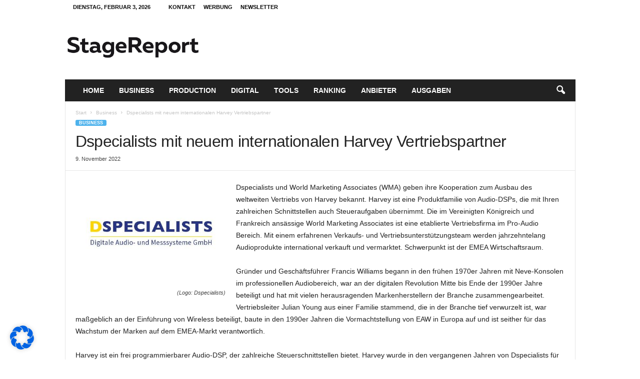

--- FILE ---
content_type: text/html; charset=UTF-8
request_url: https://www.stagereport.de/wp-admin/admin-ajax.php?td_theme_name=Newsmag&v=5.4.3.3
body_size: 32
content:
{"39523":83}

--- FILE ---
content_type: text/html; charset=utf-8
request_url: https://www.google.com/recaptcha/api2/aframe
body_size: 266
content:
<!DOCTYPE HTML><html><head><meta http-equiv="content-type" content="text/html; charset=UTF-8"></head><body><script nonce="2tL6wXIDdlPwl1tg9MF3aw">/** Anti-fraud and anti-abuse applications only. See google.com/recaptcha */ try{var clients={'sodar':'https://pagead2.googlesyndication.com/pagead/sodar?'};window.addEventListener("message",function(a){try{if(a.source===window.parent){var b=JSON.parse(a.data);var c=clients[b['id']];if(c){var d=document.createElement('img');d.src=c+b['params']+'&rc='+(localStorage.getItem("rc::a")?sessionStorage.getItem("rc::b"):"");window.document.body.appendChild(d);sessionStorage.setItem("rc::e",parseInt(sessionStorage.getItem("rc::e")||0)+1);localStorage.setItem("rc::h",'1770129602976');}}}catch(b){}});window.parent.postMessage("_grecaptcha_ready", "*");}catch(b){}</script></body></html>